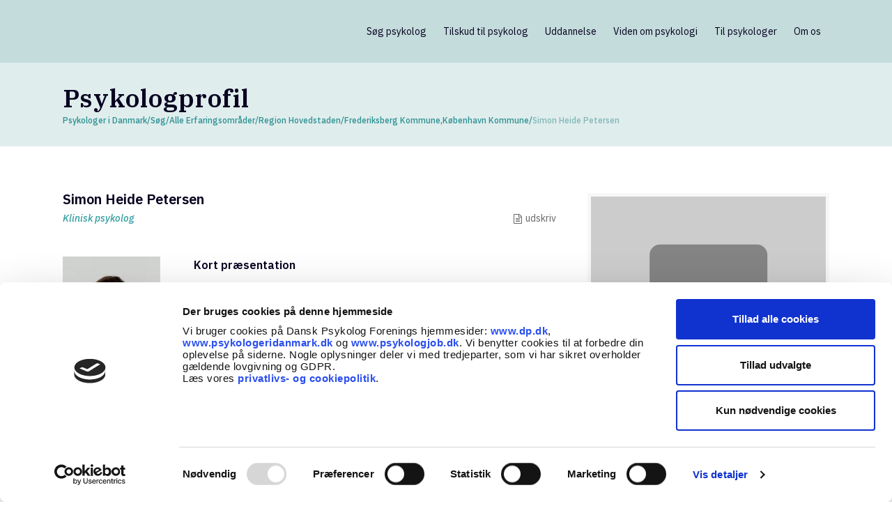

--- FILE ---
content_type: text/html; charset=UTF-8
request_url: https://psykologeridanmark.dk/soeg/alle/region-hovedstaden/frederiksberg-kommune,koebenhavn-kommune/2200-koebenhavn-n/simon-heide-petersen-5053517/
body_size: 18163
content:
<!DOCTYPE html>
<html lang="da-DK">
<head>
	<meta charset="UTF-8"/>
	
	<link rel="profile" href="http://gmpg.org/xfn/11"/>
		
				<meta name=viewport content="width=device-width,initial-scale=1,user-scalable=no">
					<link rel="shortcut icon" type="image/x-icon" href="https://psykologeridanmark.dk/wp-content/uploads/favicon.png">
			<link rel="apple-touch-icon" href="https://psykologeridanmark.dk/wp-content/uploads/favicon.png"/>
			
	<script type="text/javascript" data-cookieconsent="ignore">
	window.dataLayer = window.dataLayer || [];

	function gtag() {
		dataLayer.push(arguments);
	}

	gtag("consent", "default", {
		ad_personalization: "denied",
		ad_storage: "denied",
		ad_user_data: "denied",
		analytics_storage: "denied",
		functionality_storage: "denied",
		personalization_storage: "denied",
		security_storage: "granted",
		wait_for_update: 500,
	});
	gtag("set", "ads_data_redaction", true);
	gtag("set", "url_passthrough", true);
</script>
<script type="text/javascript"
		id="Cookiebot"
		src="https://consent.cookiebot.com/uc.js"
		data-implementation="wp"
		data-cbid="7b78d7d3-2eb5-4a4e-921a-9b0cff5f9a81"
						data-culture="DA"
				data-blockingmode="auto"
	></script>
<meta name='robots' content='index, follow, max-image-preview:large, max-snippet:-1, max-video-preview:-1' />

	<!-- This site is optimized with the Yoast SEO plugin v26.7 - https://yoast.com/wordpress/plugins/seo/ -->
	<title>Psykolog Simon Heide Petersen | Psykologer i Danmark</title>
	<link rel="canonical" href="https://psykologeridanmark.dk/soeg/alle/region-hovedstaden/frederiksberg-kommune,koebenhavn-kommune/2200-koebenhavn-n/simon-heide-petersen-5053517/" />
	<meta property="og:locale" content="da_DK" />
	<meta property="og:type" content="article" />
	<meta property="og:title" content="Psykolog Simon Heide Petersen | Psykologer i Danmark" />
	<meta property="og:url" content="https://psykologeridanmark.dk/soeg/alle/region-hovedstaden/frederiksberg-kommune,koebenhavn-kommune/2200-koebenhavn-n/simon-heide-petersen-5053517/" />
	<meta property="og:site_name" content="Psykologer i Danmark" />
	<meta property="article:modified_time" content="2023-05-19T01:39:19+00:00" />
	<meta name="twitter:card" content="summary_large_image" />
	<meta name="twitter:label1" content="Estimeret læsetid" />
	<meta name="twitter:data1" content="1 minut" />
	<script type="application/ld+json" class="yoast-schema-graph">{"@context":"https://schema.org","@graph":[{"@type":"WebPage","@id":"https://psykologeridanmark.dk/ny-psykologprofil/","url":"https://psykologeridanmark.dk/ny-psykologprofil/","name":"Psykologprofil | Psykologer i Danmark","isPartOf":{"@id":"https://psykologeridanmark.dk/#website"},"primaryImageOfPage":{"@id":"https://psykologeridanmark.dk/ny-psykologprofil/#primaryimage"},"image":{"@id":"https://psykologeridanmark.dk/ny-psykologprofil/#primaryimage"},"thumbnailUrl":"https://psykologeridanmark.dk/wp-content/uploads/img_placeholder_avatar-140x140-1.jpg","datePublished":"2023-04-03T15:10:32+00:00","dateModified":"2023-05-19T01:39:19+00:00","breadcrumb":{"@id":"https://psykologeridanmark.dk/ny-psykologprofil/#breadcrumb"},"inLanguage":"da-DK","potentialAction":[{"@type":"ReadAction","target":["https://psykologeridanmark.dk/ny-psykologprofil/"]}]},{"@type":"ImageObject","inLanguage":"da-DK","@id":"https://psykologeridanmark.dk/ny-psykologprofil/#primaryimage","url":"https://psykologeridanmark.dk/wp-content/uploads/img_placeholder_avatar-140x140-1.jpg","contentUrl":"https://psykologeridanmark.dk/wp-content/uploads/img_placeholder_avatar-140x140-1.jpg","width":140,"height":140},{"@type":"BreadcrumbList","@id":"https://psykologeridanmark.dk/ny-psykologprofil/#breadcrumb","itemListElement":[{"@type":"ListItem","position":1,"name":"Hjem","item":"https://psykologeridanmark.dk/"},{"@type":"ListItem","position":2,"name":"Psykologprofil"}]},{"@type":"WebSite","@id":"https://psykologeridanmark.dk/#website","url":"https://psykologeridanmark.dk/","name":"Psykologer i Danmark","description":"","publisher":{"@id":"https://psykologeridanmark.dk/#organization"},"potentialAction":[{"@type":"SearchAction","target":{"@type":"EntryPoint","urlTemplate":"https://psykologeridanmark.dk/?s={search_term_string}"},"query-input":{"@type":"PropertyValueSpecification","valueRequired":true,"valueName":"search_term_string"}}],"inLanguage":"da-DK"},{"@type":"Organization","@id":"https://psykologeridanmark.dk/#organization","name":"Dansk Psykologforening","url":"https://psykologeridanmark.dk/","logo":{"@type":"ImageObject","inLanguage":"da-DK","@id":"https://psykologeridanmark.dk/#/schema/logo/image/","url":"https://psykologeridanmark.dk/wp-content/uploads/pid-logo.png","contentUrl":"https://psykologeridanmark.dk/wp-content/uploads/pid-logo.png","width":403,"height":190,"caption":"Dansk Psykologforening"},"image":{"@id":"https://psykologeridanmark.dk/#/schema/logo/image/"}}]}</script>
	<!-- / Yoast SEO plugin. -->


<link rel='dns-prefetch' href='//fonts.googleapis.com' />
<link rel="alternate" type="application/rss+xml" title="Psykologer i Danmark &raquo; Feed" href="https://psykologeridanmark.dk/feed/" />
<link rel="alternate" type="application/rss+xml" title="Psykologer i Danmark &raquo;-kommentar-feed" href="https://psykologeridanmark.dk/comments/feed/" />
<link rel="alternate" title="oEmbed (JSON)" type="application/json+oembed" href="https://psykologeridanmark.dk/wp-json/oembed/1.0/embed?url=https%3A%2F%2Fpsykologeridanmark.dk%2Fny-psykologprofil%2F" />
<link rel="alternate" title="oEmbed (XML)" type="text/xml+oembed" href="https://psykologeridanmark.dk/wp-json/oembed/1.0/embed?url=https%3A%2F%2Fpsykologeridanmark.dk%2Fny-psykologprofil%2F&#038;format=xml" />
<style id='wp-img-auto-sizes-contain-inline-css' type='text/css'>
img:is([sizes=auto i],[sizes^="auto," i]){contain-intrinsic-size:3000px 1500px}
/*# sourceURL=wp-img-auto-sizes-contain-inline-css */
</style>
<style id='wp-block-library-inline-css' type='text/css'>
:root{--wp-block-synced-color:#7a00df;--wp-block-synced-color--rgb:122,0,223;--wp-bound-block-color:var(--wp-block-synced-color);--wp-editor-canvas-background:#ddd;--wp-admin-theme-color:#007cba;--wp-admin-theme-color--rgb:0,124,186;--wp-admin-theme-color-darker-10:#006ba1;--wp-admin-theme-color-darker-10--rgb:0,107,160.5;--wp-admin-theme-color-darker-20:#005a87;--wp-admin-theme-color-darker-20--rgb:0,90,135;--wp-admin-border-width-focus:2px}@media (min-resolution:192dpi){:root{--wp-admin-border-width-focus:1.5px}}.wp-element-button{cursor:pointer}:root .has-very-light-gray-background-color{background-color:#eee}:root .has-very-dark-gray-background-color{background-color:#313131}:root .has-very-light-gray-color{color:#eee}:root .has-very-dark-gray-color{color:#313131}:root .has-vivid-green-cyan-to-vivid-cyan-blue-gradient-background{background:linear-gradient(135deg,#00d084,#0693e3)}:root .has-purple-crush-gradient-background{background:linear-gradient(135deg,#34e2e4,#4721fb 50%,#ab1dfe)}:root .has-hazy-dawn-gradient-background{background:linear-gradient(135deg,#faaca8,#dad0ec)}:root .has-subdued-olive-gradient-background{background:linear-gradient(135deg,#fafae1,#67a671)}:root .has-atomic-cream-gradient-background{background:linear-gradient(135deg,#fdd79a,#004a59)}:root .has-nightshade-gradient-background{background:linear-gradient(135deg,#330968,#31cdcf)}:root .has-midnight-gradient-background{background:linear-gradient(135deg,#020381,#2874fc)}:root{--wp--preset--font-size--normal:16px;--wp--preset--font-size--huge:42px}.has-regular-font-size{font-size:1em}.has-larger-font-size{font-size:2.625em}.has-normal-font-size{font-size:var(--wp--preset--font-size--normal)}.has-huge-font-size{font-size:var(--wp--preset--font-size--huge)}.has-text-align-center{text-align:center}.has-text-align-left{text-align:left}.has-text-align-right{text-align:right}.has-fit-text{white-space:nowrap!important}#end-resizable-editor-section{display:none}.aligncenter{clear:both}.items-justified-left{justify-content:flex-start}.items-justified-center{justify-content:center}.items-justified-right{justify-content:flex-end}.items-justified-space-between{justify-content:space-between}.screen-reader-text{border:0;clip-path:inset(50%);height:1px;margin:-1px;overflow:hidden;padding:0;position:absolute;width:1px;word-wrap:normal!important}.screen-reader-text:focus{background-color:#ddd;clip-path:none;color:#444;display:block;font-size:1em;height:auto;left:5px;line-height:normal;padding:15px 23px 14px;text-decoration:none;top:5px;width:auto;z-index:100000}html :where(.has-border-color){border-style:solid}html :where([style*=border-top-color]){border-top-style:solid}html :where([style*=border-right-color]){border-right-style:solid}html :where([style*=border-bottom-color]){border-bottom-style:solid}html :where([style*=border-left-color]){border-left-style:solid}html :where([style*=border-width]){border-style:solid}html :where([style*=border-top-width]){border-top-style:solid}html :where([style*=border-right-width]){border-right-style:solid}html :where([style*=border-bottom-width]){border-bottom-style:solid}html :where([style*=border-left-width]){border-left-style:solid}html :where(img[class*=wp-image-]){height:auto;max-width:100%}:where(figure){margin:0 0 1em}html :where(.is-position-sticky){--wp-admin--admin-bar--position-offset:var(--wp-admin--admin-bar--height,0px)}@media screen and (max-width:600px){html :where(.is-position-sticky){--wp-admin--admin-bar--position-offset:0px}}

/*# sourceURL=wp-block-library-inline-css */
</style><style id='global-styles-inline-css' type='text/css'>
:root{--wp--preset--aspect-ratio--square: 1;--wp--preset--aspect-ratio--4-3: 4/3;--wp--preset--aspect-ratio--3-4: 3/4;--wp--preset--aspect-ratio--3-2: 3/2;--wp--preset--aspect-ratio--2-3: 2/3;--wp--preset--aspect-ratio--16-9: 16/9;--wp--preset--aspect-ratio--9-16: 9/16;--wp--preset--color--black: #000000;--wp--preset--color--cyan-bluish-gray: #abb8c3;--wp--preset--color--white: #ffffff;--wp--preset--color--pale-pink: #f78da7;--wp--preset--color--vivid-red: #cf2e2e;--wp--preset--color--luminous-vivid-orange: #ff6900;--wp--preset--color--luminous-vivid-amber: #fcb900;--wp--preset--color--light-green-cyan: #7bdcb5;--wp--preset--color--vivid-green-cyan: #00d084;--wp--preset--color--pale-cyan-blue: #8ed1fc;--wp--preset--color--vivid-cyan-blue: #0693e3;--wp--preset--color--vivid-purple: #9b51e0;--wp--preset--gradient--vivid-cyan-blue-to-vivid-purple: linear-gradient(135deg,rgb(6,147,227) 0%,rgb(155,81,224) 100%);--wp--preset--gradient--light-green-cyan-to-vivid-green-cyan: linear-gradient(135deg,rgb(122,220,180) 0%,rgb(0,208,130) 100%);--wp--preset--gradient--luminous-vivid-amber-to-luminous-vivid-orange: linear-gradient(135deg,rgb(252,185,0) 0%,rgb(255,105,0) 100%);--wp--preset--gradient--luminous-vivid-orange-to-vivid-red: linear-gradient(135deg,rgb(255,105,0) 0%,rgb(207,46,46) 100%);--wp--preset--gradient--very-light-gray-to-cyan-bluish-gray: linear-gradient(135deg,rgb(238,238,238) 0%,rgb(169,184,195) 100%);--wp--preset--gradient--cool-to-warm-spectrum: linear-gradient(135deg,rgb(74,234,220) 0%,rgb(151,120,209) 20%,rgb(207,42,186) 40%,rgb(238,44,130) 60%,rgb(251,105,98) 80%,rgb(254,248,76) 100%);--wp--preset--gradient--blush-light-purple: linear-gradient(135deg,rgb(255,206,236) 0%,rgb(152,150,240) 100%);--wp--preset--gradient--blush-bordeaux: linear-gradient(135deg,rgb(254,205,165) 0%,rgb(254,45,45) 50%,rgb(107,0,62) 100%);--wp--preset--gradient--luminous-dusk: linear-gradient(135deg,rgb(255,203,112) 0%,rgb(199,81,192) 50%,rgb(65,88,208) 100%);--wp--preset--gradient--pale-ocean: linear-gradient(135deg,rgb(255,245,203) 0%,rgb(182,227,212) 50%,rgb(51,167,181) 100%);--wp--preset--gradient--electric-grass: linear-gradient(135deg,rgb(202,248,128) 0%,rgb(113,206,126) 100%);--wp--preset--gradient--midnight: linear-gradient(135deg,rgb(2,3,129) 0%,rgb(40,116,252) 100%);--wp--preset--font-size--small: 13px;--wp--preset--font-size--medium: 20px;--wp--preset--font-size--large: 36px;--wp--preset--font-size--x-large: 42px;--wp--preset--spacing--20: 0.44rem;--wp--preset--spacing--30: 0.67rem;--wp--preset--spacing--40: 1rem;--wp--preset--spacing--50: 1.5rem;--wp--preset--spacing--60: 2.25rem;--wp--preset--spacing--70: 3.38rem;--wp--preset--spacing--80: 5.06rem;--wp--preset--shadow--natural: 6px 6px 9px rgba(0, 0, 0, 0.2);--wp--preset--shadow--deep: 12px 12px 50px rgba(0, 0, 0, 0.4);--wp--preset--shadow--sharp: 6px 6px 0px rgba(0, 0, 0, 0.2);--wp--preset--shadow--outlined: 6px 6px 0px -3px rgb(255, 255, 255), 6px 6px rgb(0, 0, 0);--wp--preset--shadow--crisp: 6px 6px 0px rgb(0, 0, 0);}:where(.is-layout-flex){gap: 0.5em;}:where(.is-layout-grid){gap: 0.5em;}body .is-layout-flex{display: flex;}.is-layout-flex{flex-wrap: wrap;align-items: center;}.is-layout-flex > :is(*, div){margin: 0;}body .is-layout-grid{display: grid;}.is-layout-grid > :is(*, div){margin: 0;}:where(.wp-block-columns.is-layout-flex){gap: 2em;}:where(.wp-block-columns.is-layout-grid){gap: 2em;}:where(.wp-block-post-template.is-layout-flex){gap: 1.25em;}:where(.wp-block-post-template.is-layout-grid){gap: 1.25em;}.has-black-color{color: var(--wp--preset--color--black) !important;}.has-cyan-bluish-gray-color{color: var(--wp--preset--color--cyan-bluish-gray) !important;}.has-white-color{color: var(--wp--preset--color--white) !important;}.has-pale-pink-color{color: var(--wp--preset--color--pale-pink) !important;}.has-vivid-red-color{color: var(--wp--preset--color--vivid-red) !important;}.has-luminous-vivid-orange-color{color: var(--wp--preset--color--luminous-vivid-orange) !important;}.has-luminous-vivid-amber-color{color: var(--wp--preset--color--luminous-vivid-amber) !important;}.has-light-green-cyan-color{color: var(--wp--preset--color--light-green-cyan) !important;}.has-vivid-green-cyan-color{color: var(--wp--preset--color--vivid-green-cyan) !important;}.has-pale-cyan-blue-color{color: var(--wp--preset--color--pale-cyan-blue) !important;}.has-vivid-cyan-blue-color{color: var(--wp--preset--color--vivid-cyan-blue) !important;}.has-vivid-purple-color{color: var(--wp--preset--color--vivid-purple) !important;}.has-black-background-color{background-color: var(--wp--preset--color--black) !important;}.has-cyan-bluish-gray-background-color{background-color: var(--wp--preset--color--cyan-bluish-gray) !important;}.has-white-background-color{background-color: var(--wp--preset--color--white) !important;}.has-pale-pink-background-color{background-color: var(--wp--preset--color--pale-pink) !important;}.has-vivid-red-background-color{background-color: var(--wp--preset--color--vivid-red) !important;}.has-luminous-vivid-orange-background-color{background-color: var(--wp--preset--color--luminous-vivid-orange) !important;}.has-luminous-vivid-amber-background-color{background-color: var(--wp--preset--color--luminous-vivid-amber) !important;}.has-light-green-cyan-background-color{background-color: var(--wp--preset--color--light-green-cyan) !important;}.has-vivid-green-cyan-background-color{background-color: var(--wp--preset--color--vivid-green-cyan) !important;}.has-pale-cyan-blue-background-color{background-color: var(--wp--preset--color--pale-cyan-blue) !important;}.has-vivid-cyan-blue-background-color{background-color: var(--wp--preset--color--vivid-cyan-blue) !important;}.has-vivid-purple-background-color{background-color: var(--wp--preset--color--vivid-purple) !important;}.has-black-border-color{border-color: var(--wp--preset--color--black) !important;}.has-cyan-bluish-gray-border-color{border-color: var(--wp--preset--color--cyan-bluish-gray) !important;}.has-white-border-color{border-color: var(--wp--preset--color--white) !important;}.has-pale-pink-border-color{border-color: var(--wp--preset--color--pale-pink) !important;}.has-vivid-red-border-color{border-color: var(--wp--preset--color--vivid-red) !important;}.has-luminous-vivid-orange-border-color{border-color: var(--wp--preset--color--luminous-vivid-orange) !important;}.has-luminous-vivid-amber-border-color{border-color: var(--wp--preset--color--luminous-vivid-amber) !important;}.has-light-green-cyan-border-color{border-color: var(--wp--preset--color--light-green-cyan) !important;}.has-vivid-green-cyan-border-color{border-color: var(--wp--preset--color--vivid-green-cyan) !important;}.has-pale-cyan-blue-border-color{border-color: var(--wp--preset--color--pale-cyan-blue) !important;}.has-vivid-cyan-blue-border-color{border-color: var(--wp--preset--color--vivid-cyan-blue) !important;}.has-vivid-purple-border-color{border-color: var(--wp--preset--color--vivid-purple) !important;}.has-vivid-cyan-blue-to-vivid-purple-gradient-background{background: var(--wp--preset--gradient--vivid-cyan-blue-to-vivid-purple) !important;}.has-light-green-cyan-to-vivid-green-cyan-gradient-background{background: var(--wp--preset--gradient--light-green-cyan-to-vivid-green-cyan) !important;}.has-luminous-vivid-amber-to-luminous-vivid-orange-gradient-background{background: var(--wp--preset--gradient--luminous-vivid-amber-to-luminous-vivid-orange) !important;}.has-luminous-vivid-orange-to-vivid-red-gradient-background{background: var(--wp--preset--gradient--luminous-vivid-orange-to-vivid-red) !important;}.has-very-light-gray-to-cyan-bluish-gray-gradient-background{background: var(--wp--preset--gradient--very-light-gray-to-cyan-bluish-gray) !important;}.has-cool-to-warm-spectrum-gradient-background{background: var(--wp--preset--gradient--cool-to-warm-spectrum) !important;}.has-blush-light-purple-gradient-background{background: var(--wp--preset--gradient--blush-light-purple) !important;}.has-blush-bordeaux-gradient-background{background: var(--wp--preset--gradient--blush-bordeaux) !important;}.has-luminous-dusk-gradient-background{background: var(--wp--preset--gradient--luminous-dusk) !important;}.has-pale-ocean-gradient-background{background: var(--wp--preset--gradient--pale-ocean) !important;}.has-electric-grass-gradient-background{background: var(--wp--preset--gradient--electric-grass) !important;}.has-midnight-gradient-background{background: var(--wp--preset--gradient--midnight) !important;}.has-small-font-size{font-size: var(--wp--preset--font-size--small) !important;}.has-medium-font-size{font-size: var(--wp--preset--font-size--medium) !important;}.has-large-font-size{font-size: var(--wp--preset--font-size--large) !important;}.has-x-large-font-size{font-size: var(--wp--preset--font-size--x-large) !important;}
/*# sourceURL=global-styles-inline-css */
</style>

<style id='classic-theme-styles-inline-css' type='text/css'>
/*! This file is auto-generated */
.wp-block-button__link{color:#fff;background-color:#32373c;border-radius:9999px;box-shadow:none;text-decoration:none;padding:calc(.667em + 2px) calc(1.333em + 2px);font-size:1.125em}.wp-block-file__button{background:#32373c;color:#fff;text-decoration:none}
/*# sourceURL=/wp-includes/css/classic-themes.min.css */
</style>
<link rel='stylesheet' id='contact-form-7-css' href='https://psykologeridanmark.dk/wp-content/plugins/contact-form-7/includes/css/styles.css?ver=6.1.4' type='text/css' media='all' />
<link rel='stylesheet' id='psyk-i-dk-aop-css' href='https://psykologeridanmark.dk/wp-content/plugins/psyk-i-dk-aop/public/css/psyk-i-dk-aop-public.css?ver=1.0.0' type='text/css' media='all' />
<link rel='stylesheet' id='psykidk-searchengine-css' href='https://psykologeridanmark.dk/wp-content/plugins/psykidk-searchengine/public/css/psykidk-searchengine-public.css?ver=1.2.0' type='text/css' media='all' />
<link rel='stylesheet' id='psykidk-searchengine-fontawesome-css' href='https://psykologeridanmark.dk/wp-content/plugins/psykidk-searchengine/public/../node_modules/@fortawesome/fontawesome-free/css/all.min.css?ver=1.2.0' type='text/css' media='all' />
<link rel='stylesheet' id='parent-css-css' href='https://psykologeridanmark.dk/wp-content/themes/stockholm/style.css?ver=6.9' type='text/css' media='all' />
<link rel='stylesheet' id='child-css-css' href='https://psykologeridanmark.dk/wp-content/themes/stockholm-child/style.css?ver=6.9' type='text/css' media='all' />
<link rel='stylesheet' id='mediaelement-css' href='https://psykologeridanmark.dk/wp-includes/js/mediaelement/mediaelementplayer-legacy.min.css?ver=4.2.17' type='text/css' media='all' />
<link rel='stylesheet' id='wp-mediaelement-css' href='https://psykologeridanmark.dk/wp-includes/js/mediaelement/wp-mediaelement.min.css?ver=6.9' type='text/css' media='all' />
<link rel='stylesheet' id='stockholm-default-style-css' href='https://psykologeridanmark.dk/wp-content/themes/stockholm/style.css?ver=6.9' type='text/css' media='all' />
<link rel='stylesheet' id='stockholm-font-awesome-css' href='https://psykologeridanmark.dk/wp-content/themes/stockholm/framework/modules/icons/font-awesome/css/font-awesome.min.css?ver=6.9' type='text/css' media='all' />
<link rel='stylesheet' id='elegant-icons-css' href='https://psykologeridanmark.dk/wp-content/themes/stockholm/framework/modules/icons/elegant-icons/style.min.css?ver=6.9' type='text/css' media='all' />
<link rel='stylesheet' id='linear-icons-css' href='https://psykologeridanmark.dk/wp-content/themes/stockholm/framework/modules/icons/linear-icons/style.min.css?ver=6.9' type='text/css' media='all' />
<link rel='stylesheet' id='linea-icons-css' href='https://psykologeridanmark.dk/wp-content/themes/stockholm/framework/modules/icons/linea-icons/style.min.css?ver=6.9' type='text/css' media='all' />
<link rel='stylesheet' id='ion-icons-css' href='https://psykologeridanmark.dk/wp-content/themes/stockholm/framework/modules/icons/ion-icons/style.min.css?ver=6.9' type='text/css' media='all' />
<link rel='stylesheet' id='stockholm-stylesheet-css' href='https://psykologeridanmark.dk/wp-content/themes/stockholm/css/stylesheet.min.css?ver=6.9' type='text/css' media='all' />
<link rel='stylesheet' id='stockholm-webkit-css' href='https://psykologeridanmark.dk/wp-content/themes/stockholm/css/webkit_stylesheet.css?ver=6.9' type='text/css' media='all' />
<link rel='stylesheet' id='stockholm-style-dynamic-css' href='https://psykologeridanmark.dk/wp-content/themes/stockholm/css/style_dynamic.css?ver=1768168284' type='text/css' media='all' />
<link rel='stylesheet' id='stockholm-responsive-css' href='https://psykologeridanmark.dk/wp-content/themes/stockholm/css/responsive.min.css?ver=6.9' type='text/css' media='all' />
<link rel='stylesheet' id='stockholm-style-dynamic-responsive-css' href='https://psykologeridanmark.dk/wp-content/themes/stockholm/css/style_dynamic_responsive.css?ver=1768168284' type='text/css' media='all' />
<style id='stockholm-style-dynamic-responsive-inline-css' type='text/css'>





blockquote.with_quote_icon i {
    font-size: 52px;
    margin-top: -8px;
 }
blockquote.with_quote_icon .icon_quotations_holder {
    vertical-align: text-top;
}
@media only screen and (max-width: 600px){
.post_summary {
    font-size: 16px!important;
    line-height: 24px!important;
}}

@media only screen and (max-width: 600px){
.blog_holder article h2 span {
    font-size: 22px;
    line-height:28px;
}}

@media only screen and (max-width: 600px){
.post_quote, .post_quote p, .post_quote span {
font-size:20px!important;
line-height:26px!important;
margin: 20px 0px 20px 0;
}}
@media only screen and (max-width: 600px){
.title h1 {
    font-size: 22px;
    line-height:28px;
}}

.blog_holder article h2 {
    margin: 28px 0 8px 0;
}
.infobox {
    margin-top: 25px;
    margin-bottom: 25px;
}
.infobox.infobox--right {
    margin-top: 5px;
}
.latest_post_holder.boxes>ul>li .latest_post {
    padding: 22px 5px 31px;
}
.blog_holder.masonry article h4 {
    font-size: 16px;
    margin: 0 0 5px;
}
.post_summary {
font-size:24px;
line-height:30px;
font-weight:400;
}


.ordered ol li {
    margin: 0 0 9px;
}
.author-name {
padding-top:8px;
font-weight:500;
font-size:13px;
line-height:17px
}
.author-title {
font-size:13px;
line-height:17px;
color:#666;
}

.post_quote {
font-family: 'IBM Plex Serif', sans-serif;
font-size:24px;
line-height:30px;
font-weight:400;
font-style: italic;
color:#329d9e;
}

.post_quote_author {
font-size:16px;
line-height:22px;
font-weight:400;
font-style: normal;
}



.ui-widget-header {
    background-color: #eaeaea;
}
div.clickable_row:hover {
    background-color: #f5f5f5;
}
.soge_knap:hover {
    border-color: #8ebec0 !important;
    color: #fff !important;
}

button.ui-multiselect {
    border-radius: 30px;
}


p a {
    text-decoration: underline;
}
h2 {    
margin-bottom: 8px;
    margin-top: 28px;
}
.use_row_as_box {
    border-radius: 10px;
}
.wpb_single_image .vc_single_image-wrapper.vc_box_rounded, .wpb_single_image .vc_single_image-wrapper.vc_box_rounded img {
    border-radius: 10px !important;
}
.qode-login-register-widget.qode-user-logged-in:after {
    background: #afc7b5;
}

p{margin-top:0px;}
.title.standard_title .breadcrumb{margin-top:0px;}
.q_icon_with_title .icon_with_title_link {margin: 0}

a.pidk_expand{margin-right:25px;}

.q_list.circle ul>li, .q_list.number ul>li {margin: 0 0 9px;}

.q_list.circle ul>li:before {background-color:#8ebec0;}

.greencolor {color:#329d9e;}
/*# sourceURL=stockholm-style-dynamic-responsive-inline-css */
</style>
<link rel='stylesheet' id='js_composer_front-css' href='https://psykologeridanmark.dk/wp-content/plugins/js_composer/assets/css/js_composer.min.css?ver=8.7.2' type='text/css' media='all' />
<link rel='stylesheet' id='stockholm-google-fonts-css' href='https://fonts.googleapis.com/css?family=Raleway%3A100%2C100i%2C200%2C200i%2C300%2C300i%2C400%2C400i%2C500%2C500i%2C600%2C600i%2C700%2C700i%2C800%2C800i%2C900%2C900i%7CCrete+Round%3A100%2C100i%2C200%2C200i%2C300%2C300i%2C400%2C400i%2C500%2C500i%2C600%2C600i%2C700%2C700i%2C800%2C800i%2C900%2C900i%7CIBM+Plex+Sans%3A100%2C100i%2C200%2C200i%2C300%2C300i%2C400%2C400i%2C500%2C500i%2C600%2C600i%2C700%2C700i%2C800%2C800i%2C900%2C900i%7CIBM+Plex+Serif%3A100%2C100i%2C200%2C200i%2C300%2C300i%2C400%2C400i%2C500%2C500i%2C600%2C600i%2C700%2C700i%2C800%2C800i%2C900%2C900i&#038;subset=latin%2Clatin-ext&#038;ver=1.0.0' type='text/css' media='all' />
<script type="text/javascript" src="https://psykologeridanmark.dk/wp-includes/js/jquery/jquery.min.js?ver=3.7.1" id="jquery-core-js"></script>
<script type="text/javascript" src="https://psykologeridanmark.dk/wp-content/plugins/psyk-i-dk-aop/public/js/psyk-i-dk-aop-public.js?ver=1.0.0" id="psyk-i-dk-aop-js"></script>
<script type="text/javascript" src="https://psykologeridanmark.dk/wp-content/plugins/psykidk-searchengine/public/js/psykidk-searchengine-public.js?ver=1.2.0" id="psykidk-searchengine-js"></script>
<script type="text/javascript" src="https://psykologeridanmark.dk/wp-content/themes/stockholm/js/plugins/hammer.min.js?ver=1" id="hammer-js"></script>
<script type="text/javascript" src="https://psykologeridanmark.dk/wp-content/themes/stockholm/js/plugins/virtual-scroll.min.js?ver=1" id="virtual-scroll-js"></script>
<script></script><link rel="EditURI" type="application/rsd+xml" title="RSD" href="https://psykologeridanmark.dk/xmlrpc.php?rsd" />
<link rel='shortlink' href='https://psykologeridanmark.dk/?p=7998' />
<meta name="generator" content="Powered by WPBakery Page Builder - drag and drop page builder for WordPress."/>
<style type="text/css" data-type="vc_shortcodes-custom-css">.vc_custom_1684460308590{margin-bottom: 10px !important;}</style><noscript><style> .wpb_animate_when_almost_visible { opacity: 1; }</style></noscript>	 
 
<!-- Matomo Tag Manager -->
<script>
var _mtm = window._mtm = window._mtm || [];
_mtm.push({'mtm.startTime': (new Date().getTime()), 'event': 'mtm.Start'});
var d=document, g=d.createElement('script'), s=d.getElementsByTagName('script')[0];
g.async=true; g.src='https://cdn.matomo.cloud/dp.matomo.cloud/container_oXJSVWjk.js'; s.parentNode.insertBefore(g,s);
</script>
<!-- End Matomo Tag Manager -->

</head>
<body class="wp-singular page-template-default page page-id-7998 wp-theme-stockholm wp-child-theme-stockholm-child stockholm-core-2.4.9 select-child-theme-ver-1.0.0 select-theme-ver-9.14.4  qode_menu_ wpb-js-composer js-comp-ver-8.7.2 vc_responsive">
		<div class="wrapper">
		<div class="wrapper_inner">
				<header class="page_header scrolled_not_transparent  fixed">
				
		<div class="header_inner clearfix">
						
			<div class="header_top_bottom_holder">
								
				<div class="header_bottom clearfix" >
										<div class="container">
						<div class="container_inner clearfix" >
																					<div class="header_inner_left">
																	<div class="mobile_menu_button"><span><i class="fa fa-bars"></i></span></div>
								<div class="logo_wrapper">
									<div class="q_logo">
										<a href="https://psykologeridanmark.dk/">
	<img class="normal" src="https://psykologeridanmark.dk/wp-content/uploads/pid-logo.png" alt="Logo"/>
<img class="light" src="https://psykologeridanmark.dk/wp-content/themes/stockholm/img/logo.png" alt="Logo"/>
<img class="dark" src="https://psykologeridanmark.dk/wp-content/themes/stockholm/img/logo_black.png" alt="Logo"/>
	
	<img class="sticky" src="https://psykologeridanmark.dk/wp-content/themes/stockholm/img/logo_black.png" alt="Logo"/>
	
	</a>									</div>
																	</div>
																
                                							</div>
																																							<div class="header_inner_right">
										<div class="side_menu_button_wrapper right">
																																	<div class="side_menu_button">
																																															</div>
										</div>
									</div>
																                                                                    <nav class="main_menu drop_down   right">
                                        <ul id="menu-hovedmenu" class=""><li id="nav-menu-item-8109" class="menu-item menu-item-type-custom menu-item-object-custom  narrow"><a href="https://psykologeridanmark.dk/soeg/alle/" class=""><i class="menu_icon fa blank"></i><span class="menu-text">Søg psykolog</span><span class="plus"></span></a></li>
<li id="nav-menu-item-1292" class="menu-item menu-item-type-post_type menu-item-object-page menu-item-has-children  has_sub narrow"><a href="https://psykologeridanmark.dk/tilskud-til-psykolog/" class=""><i class="menu_icon fa blank"></i><span class="menu-text">Tilskud til psykolog</span><span class="plus"></span></a>
<div class="second"><div class="inner"><ul>
	<li id="nav-menu-item-1463" class="menu-item menu-item-type-post_type menu-item-object-page "><a href="https://psykologeridanmark.dk/tilskud-til-psykolog/" class=""><i class="menu_icon fa blank"></i><span class="menu-text">Tilskud til psykolog</span><span class="plus"></span></a></li>
	<li id="nav-menu-item-7773" class="menu-item menu-item-type-post_type menu-item-object-page "><a href="https://psykologeridanmark.dk/tilskud-til-psykolog/hvilken-psykolog-skal-jeg-vaelge/" class=""><i class="menu_icon fa blank"></i><span class="menu-text">Hvilken psykolog skal jeg vælge</span><span class="plus"></span></a></li>
	<li id="nav-menu-item-1460" class="menu-item menu-item-type-post_type menu-item-object-page "><a href="https://psykologeridanmark.dk/psykologernes-arbejde/" class=""><i class="menu_icon fa blank"></i><span class="menu-text">Hvad kan en psykolog hjælpe med?</span><span class="plus"></span></a></li>
	<li id="nav-menu-item-1462" class="menu-item menu-item-type-post_type menu-item-object-page "><a href="https://psykologeridanmark.dk/psykologernes-arbejde/hvad-er-en-psykologerklaering/" class=""><i class="menu_icon fa blank"></i><span class="menu-text">Hvad er en psykologerklæring?</span><span class="plus"></span></a></li>
</ul></div></div>
</li>
<li id="nav-menu-item-1291" class="menu-item menu-item-type-post_type menu-item-object-page menu-item-has-children  has_sub narrow"><a href="https://psykologeridanmark.dk/psykologers-autorisation-og-psykologiske-praksisuddannelse/" class=""><i class="menu_icon fa blank"></i><span class="menu-text">Uddannelse</span><span class="plus"></span></a>
<div class="second"><div class="inner"><ul>
	<li id="nav-menu-item-1464" class="menu-item menu-item-type-post_type menu-item-object-page "><a href="https://psykologeridanmark.dk/psykologers-autorisation-og-psykologiske-praksisuddannelse/" class=""><i class="menu_icon fa blank"></i><span class="menu-text">Psykologers autorisation og psykologiske praksisuddannelse</span><span class="plus"></span></a></li>
	<li id="nav-menu-item-1461" class="menu-item menu-item-type-post_type menu-item-object-page "><a href="https://psykologeridanmark.dk/psykologens-uddannelse/" class=""><i class="menu_icon fa blank"></i><span class="menu-text">Psykologens uddannelse</span><span class="plus"></span></a></li>
</ul></div></div>
</li>
<li id="nav-menu-item-7533" class="menu-item menu-item-type-post_type menu-item-object-page  narrow"><a href="https://psykologeridanmark.dk/viden-om-psykologi/" class=""><i class="menu_icon fa blank"></i><span class="menu-text">Viden om psykologi</span><span class="plus"></span></a></li>
<li id="nav-menu-item-7982" class="menu-item menu-item-type-post_type menu-item-object-page  narrow"><a href="https://psykologeridanmark.dk/til-psykologer/" class=""><i class="menu_icon fa blank"></i><span class="menu-text">Til psykologer</span><span class="plus"></span></a></li>
<li id="nav-menu-item-48" class="menu-item menu-item-type-post_type menu-item-object-page  narrow"><a href="https://psykologeridanmark.dk/om-os/" class=""><i class="menu_icon fa blank"></i><span class="menu-text">Om os</span><span class="plus"></span></a></li>
</ul>                                    </nav>
                                																																							<nav class="mobile_menu">
			<ul id="menu-hovedmenu-1" class=""><li id="mobile-menu-item-8109" class="menu-item menu-item-type-custom menu-item-object-custom "><a href="https://psykologeridanmark.dk/soeg/alle/" class=""><span>Søg psykolog</span></a><span class="mobile_arrow"><i class="fa fa-angle-right"></i><i class="fa fa-angle-down"></i></span></li>
<li id="mobile-menu-item-1292" class="menu-item menu-item-type-post_type menu-item-object-page menu-item-has-children  has_sub"><a href="https://psykologeridanmark.dk/tilskud-til-psykolog/" class=""><span>Tilskud til psykolog</span></a><span class="mobile_arrow"><i class="fa fa-angle-right"></i><i class="fa fa-angle-down"></i></span>
<ul class="sub_menu">
	<li id="mobile-menu-item-1463" class="menu-item menu-item-type-post_type menu-item-object-page "><a href="https://psykologeridanmark.dk/tilskud-til-psykolog/" class=""><span>Tilskud til psykolog</span></a><span class="mobile_arrow"><i class="fa fa-angle-right"></i><i class="fa fa-angle-down"></i></span></li>
	<li id="mobile-menu-item-7773" class="menu-item menu-item-type-post_type menu-item-object-page "><a href="https://psykologeridanmark.dk/tilskud-til-psykolog/hvilken-psykolog-skal-jeg-vaelge/" class=""><span>Hvilken psykolog skal jeg vælge</span></a><span class="mobile_arrow"><i class="fa fa-angle-right"></i><i class="fa fa-angle-down"></i></span></li>
	<li id="mobile-menu-item-1460" class="menu-item menu-item-type-post_type menu-item-object-page "><a href="https://psykologeridanmark.dk/psykologernes-arbejde/" class=""><span>Hvad kan en psykolog hjælpe med?</span></a><span class="mobile_arrow"><i class="fa fa-angle-right"></i><i class="fa fa-angle-down"></i></span></li>
	<li id="mobile-menu-item-1462" class="menu-item menu-item-type-post_type menu-item-object-page "><a href="https://psykologeridanmark.dk/psykologernes-arbejde/hvad-er-en-psykologerklaering/" class=""><span>Hvad er en psykologerklæring?</span></a><span class="mobile_arrow"><i class="fa fa-angle-right"></i><i class="fa fa-angle-down"></i></span></li>
</ul>
</li>
<li id="mobile-menu-item-1291" class="menu-item menu-item-type-post_type menu-item-object-page menu-item-has-children  has_sub"><a href="https://psykologeridanmark.dk/psykologers-autorisation-og-psykologiske-praksisuddannelse/" class=""><span>Uddannelse</span></a><span class="mobile_arrow"><i class="fa fa-angle-right"></i><i class="fa fa-angle-down"></i></span>
<ul class="sub_menu">
	<li id="mobile-menu-item-1464" class="menu-item menu-item-type-post_type menu-item-object-page "><a href="https://psykologeridanmark.dk/psykologers-autorisation-og-psykologiske-praksisuddannelse/" class=""><span>Psykologers autorisation og psykologiske praksisuddannelse</span></a><span class="mobile_arrow"><i class="fa fa-angle-right"></i><i class="fa fa-angle-down"></i></span></li>
	<li id="mobile-menu-item-1461" class="menu-item menu-item-type-post_type menu-item-object-page "><a href="https://psykologeridanmark.dk/psykologens-uddannelse/" class=""><span>Psykologens uddannelse</span></a><span class="mobile_arrow"><i class="fa fa-angle-right"></i><i class="fa fa-angle-down"></i></span></li>
</ul>
</li>
<li id="mobile-menu-item-7533" class="menu-item menu-item-type-post_type menu-item-object-page "><a href="https://psykologeridanmark.dk/viden-om-psykologi/" class=""><span>Viden om psykologi</span></a><span class="mobile_arrow"><i class="fa fa-angle-right"></i><i class="fa fa-angle-down"></i></span></li>
<li id="mobile-menu-item-7982" class="menu-item menu-item-type-post_type menu-item-object-page "><a href="https://psykologeridanmark.dk/til-psykologer/" class=""><span>Til psykologer</span></a><span class="mobile_arrow"><i class="fa fa-angle-right"></i><i class="fa fa-angle-down"></i></span></li>
<li id="mobile-menu-item-48" class="menu-item menu-item-type-post_type menu-item-object-page "><a href="https://psykologeridanmark.dk/om-os/" class=""><span>Om os</span></a><span class="mobile_arrow"><i class="fa fa-angle-right"></i><i class="fa fa-angle-down"></i></span></li>
</ul></nav>								
															</div>
						</div>
											</div>
				</div>
			</div>
	</header>
			
			<div class="content content_top_margin">
								
				<div class="content_inner">
										
					<div class="title_outer title_without_animation"
        data-height="120">
    <div class="title position_left standard_title with_background_color" style="min-height:120px;;background-color:#e0eded;">
                        <div class="title_holder" >

                        <div class="container">
                <div class="container_inner clearfix">
                                            <div class="title_subtitle_holder" >
                                                        <div class="title_subtitle_holder_inner">
                                
                                
                                
                                                                                                <h1 >
                                    <span>Psykologprofil</span>
                                </h1>
                                                                
                                                                                                                                <div class="breadcrumb"> <a href="https://psykologeridanmark.dk">Psykologer i Danmark</a><span class="delimiter"> / </span><a href="https://psykologeridanmark.dk/soeg">Søg</a><span class="delimiter"> / </span> <a href="https://psykologeridanmark.dk/soeg/alle">Alle Erfaringsområder</a><span class="delimiter"> / </span> <a href="https://psykologeridanmark.dk/soeg/alle/region-hovedstaden">Region Hovedstaden</a><span class="delimiter"> / </span> <a href="https://psykologeridanmark.dk/soeg/alle/region-hovedstaden/frederiksberg-kommune">Frederiksberg Kommune</a><span class="delimiter">, </span> <a href="https://psykologeridanmark.dk/soeg/alle/region-hovedstaden/koebenhavn-kommune">København Kommune</a><span class="delimiter"> / </span><span class="current">Simon Heide Petersen</span></div>
                                                                
                                                            </div>
                                                    </div>
                                                                    </div>
                </div>
                        </div>
    </div>
</div>
					<div class="container" >
	<div class="container_inner default_template_holder clearfix" >
										<div class="wpb-content-wrapper"><div class="vc_row wpb_row section vc_row-fluid " style=' text-align:left;'><div class=" full_section_inner clearfix"><div class="wpb_column vc_column_container vc_col-sm-12"><div class="vc_column-inner"><div class="wpb_wrapper">
<div     class="vc_row wpb_row section vc_row-fluid hide_print" style=' text-align:left;'><div class=" full_section_inner clearfix">
    <div class="wpb_column vc_column_container vc_col-sm-12"><div class="vc_column-inner"><div class="wpb_wrapper">
        <div class="vc_empty_space"   style="height: 60px"><span class="vc_empty_space_inner"></span></div>
    </div></div></div>
</div></div>
<div     class="vc_row wpb_row section vc_row-fluid print_margin grid_section" style=' text-align:left;'><div class=" section_inner clearfix"><div class='section_inner_margin clearfix'>
    <div class="wpb_column vc_column_container vc_col-sm-8"><div class="vc_column-inner"><div class="wpb_wrapper">
        <div     class="vc_row wpb_row vc_inner section vc_row-fluid" style=' text-align:left;'><div class=" full_section_inner clearfix">
            <div class="wpb_column vc_column_container vc_col-sm-12"><div class="vc_column-inner"><div class="wpb_wrapper">
                
	<div class="wpb_text_column wpb_content_element ">
		<div class="wpb_wrapper">
			<h3>Simon Heide Petersen</h3>

		</div>
	</div>
            </div></div></div>
        </div></div>
        <div     class="vc_row wpb_row vc_inner section vc_row-fluid" style=' text-align:left;'><div class=" full_section_inner clearfix">
        <div class="wpb_column vc_column_container vc_col-sm-8"><div class="vc_column-inner"><div class="wpb_wrapper">
            
	<div class="wpb_text_column wpb_content_element ">
		<div class="wpb_wrapper">
			<h6>Klinisk psykolog</h6>

		</div>
	</div>
        </div></div></div>
        <div class="wpb_column vc_column_container vc_col-sm-4"><div class="vc_column-inner"><div class="wpb_wrapper">
            <p class="hide_print printcontrols text-end">
            <span class="q_font_awsome_icon q_icon_shortcode normal q_font_awsome_icon_holder fa-lg  " style="font-size: 14px;px;color: #666666;margin: 0 5px 0 0; "><a href="javascript:window.print();" target="_blank"><i class="fa fa-file-text-o"></i></a></span><span style="color: #666666; margin-right: 15px;"><a style="color: #666666;" target="_blank" onClick="window.print(); return false;">udskriv</a></span>    
             </p>
            <div class="vc_empty_space"   style="height: 25px"><span class="vc_empty_space_inner"></span></div>  
        </div></div></div>
    </div></div>
    <div     class="vc_row wpb_row vc_inner section vc_row-fluid" style=' text-align:left;'><div class=" full_section_inner clearfix">
        <div class="print_image wpb_column vc_column_container vc_col-sm-3"><div class="vc_column-inner"><div class="wpb_wrapper">
            <img decoding="async" src="https://psykologeridanmark.dk/wp-content/profileimages/5053517.webp" alt="Simon Heide Petersen" width="140" height="140" />
            <div class="vc_empty_space"   style="height: 25px"><span class="vc_empty_space_inner"></span></div>
        </div></div></div>
    <div class="print_desc wpb_column vc_column_container vc_col-sm-9"><div class="vc_column-inner"><div class="wpb_wrapper">
        
	<div class="wpb_text_column wpb_content_element ">
		<div class="wpb_wrapper">
			<h4>Kort præsentation</h4>

		</div>
	</div>
            
	<div class="wpb_text_column wpb_content_element ">
		<div class="wpb_wrapper">
			<div class="vc_empty_space"   style="height: 25px"><span class="vc_empty_space_inner"></span></div>

		</div>
	</div>
            <div class="vc_empty_space"   style="height: 25px"><span class="vc_empty_space_inner"></span></div>
        </div></div></div>
        </div></div>
            <div class="separator  full_width center  " style="border-color: #ededed;margin-top:20px;margin-bottom:45px;border-style: solid"></div>
                <div     class="vc_row wpb_row vc_inner section vc_row-fluid" style=' text-align:left;'><div class=" full_section_inner clearfix">
                    <div class="wpb_column vc_column_container vc_col-sm-12"><div class="vc_column-inner"><div class="wpb_wrapper">
                        
	<div class="wpb_text_column wpb_content_element ">
		<div class="wpb_wrapper">
			<h3>Om psykologen</h3>

		</div>
	</div>
                    </div></div></div>
                </div></div>
                <div class="vc_empty_space"   style="height: 25px"><span class="vc_empty_space_inner"></span></div><div     class="vc_row wpb_row vc_inner section vc_row-fluid" style=' text-align:left;'><div class=" full_section_inner clearfix">
                    <div class="wpb_column vc_column_container vc_col-sm-4"><div class="vc_column-inner"><div class="wpb_wrapper">
                        
	<div class="wpb_text_column wpb_content_element ">
		<div class="wpb_wrapper">
			<h5>Kandidatuddannelse</h5>
<p>Cand. psych.</p>

		</div>
	</div>
                        <div class="vc_empty_space"   style="height: 25px"><span class="vc_empty_space_inner"></span></div>
                    </div></div></div>
                    <div class="wpb_column vc_column_container vc_col-sm-4"><div class="vc_column-inner"><div class="wpb_wrapper">
                        
	<div class="wpb_text_column wpb_content_element ">
		<div class="wpb_wrapper">
			<h5>Autoriseret</h5>
<p>Ja</p>

		</div>
	</div>
                        <div class="vc_empty_space"   style="height: 25px"><span class="vc_empty_space_inner"></span></div>
                    </div></div></div>
                    <div class="wpb_column vc_column_container vc_col-sm-4"><div class="vc_column-inner"><div class="wpb_wrapper">
                        
	<div class="wpb_text_column wpb_content_element ">
		<div class="wpb_wrapper">
			<h5>Ph.D</h5>
<p>Nej</p>

		</div>
	</div>
                        <div class="vc_empty_space"   style="height: 25px"><span class="vc_empty_space_inner"></span></div>
                    </div></div></div>
                </div></div>
                <div     class="vc_row wpb_row vc_inner section vc_row-fluid" style=' text-align:left;'><div class=" full_section_inner clearfix">
                    <div class="wpb_column vc_column_container vc_col-sm-4"><div class="vc_column-inner"><div class="wpb_wrapper">
                        
	<div class="wpb_text_column wpb_content_element ">
		<div class="wpb_wrapper">
			<h5>Sprog (udover Dansk)</h5>
<p>Engelsk, Norsk</p>

		</div>
	</div>
                        <div class="vc_empty_space"   style="height: 25px"><span class="vc_empty_space_inner"></span></div>
                    </div></div></div>
                    <div class="wpb_column vc_column_container vc_col-sm-4"><div class="vc_column-inner"><div class="wpb_wrapper">
                        
	<div class="wpb_text_column wpb_content_element ">
		<div class="wpb_wrapper">
			<h5>Køn</h5>
<p>Mand</p>

		</div>
	</div>
                        <div class="vc_empty_space"   style="height: 25px"><span class="vc_empty_space_inner"></span></div>
                    </div></div></div>
                    <div class="wpb_column vc_column_container vc_col-sm-4"><div class="vc_column-inner"><div class="wpb_wrapper">
                        
	<div class="wpb_text_column wpb_content_element ">
		<div class="wpb_wrapper">
			<h5>Alder</h5>
<p>57</p>

		</div>
	</div>
                        <div class="vc_empty_space"   style="height: 25px"><span class="vc_empty_space_inner"></span></div>
                    </div></div></div>
                </div></div>
                <div     class="vc_row wpb_row vc_inner section vc_row-fluid" style=' text-align:left;'><div class=" full_section_inner clearfix">
                    <div class="wpb_column vc_column_container vc_col-sm-4"><div class="vc_column-inner"><div class="wpb_wrapper">
                        
	<div class="wpb_text_column wpb_content_element ">
		<div class="wpb_wrapper">
			<h5>Fuldtid / Deltid</h5>
<p>Deltid</p>

		</div>
	</div>
                        <div class="vc_empty_space"   style="height: 25px"><span class="vc_empty_space_inner"></span></div>
                    </div></div></div>
                    <div class="wpb_column vc_column_container vc_col-sm-4"><div class="vc_column-inner"><div class="wpb_wrapper">
                        
	<div class="wpb_text_column wpb_content_element ">
		<div class="wpb_wrapper">
			
		</div>
	</div>
                        <div class="vc_empty_space"   style="height: 25px"><span class="vc_empty_space_inner"></span></div>
                    </div></div></div>
                    <div class="wpb_column vc_column_container vc_col-sm-4"><div class="vc_column-inner"><div class="wpb_wrapper">
                        
	<div class="wpb_text_column wpb_content_element ">
		<div class="wpb_wrapper">
			
		</div>
	</div>
                        <div class="vc_empty_space"   style="height: 25px"><span class="vc_empty_space_inner"></span></div>
                    </div></div></div>
                </div></div><div     class="vc_row wpb_row vc_inner section vc_row-fluid" style=' text-align:left;'><div class=" full_section_inner clearfix">
                <div class="wpb_column vc_column_container vc_col-sm-12"><div class="vc_column-inner"><div class="wpb_wrapper">
                    
	<div class="wpb_text_column wpb_content_element ">
		<div class="wpb_wrapper">
			<h5>Erfaringer og fagområder</h5>
<p>                            Aggressionsudøvelse, Depressioner, Belastningsreaktioner, Coaching, Arbejde, Angst, Helbredsmæssige problemer, Incest, Misbrug/afhængighed - alkohol narkotika mv., Overgreb/mishandling, Parterapi, Pårørende til alvorligt psykisk syge, Pårørende ved dødsfald, Selvmordsforsøg, Selvskade, Stress, Trafik- og ulykkesofre, Røveri- vold- og voldtægtsofre</p>

		</div>
	</div>
                    <div class="vc_empty_space"   style="height: 25px"><span class="vc_empty_space_inner"></span></div>
                </div></div></div>
            </div></div><div class="separator  full_width center  " style="border-color: #ededed;margin-top:20px;margin-bottom:45px;border-style: solid"></div>
            
	<div class="wpb_text_column wpb_content_element ">
		<div class="wpb_wrapper">
			<h3>Om arbejdsstedet</h3>

		</div>
	</div>
            <div class="vc_empty_space"   style="height: 25px"><span class="vc_empty_space_inner"></span></div>
            <div     class="vc_row wpb_row vc_inner section vc_row-fluid" style=' text-align:left;'><div class=" full_section_inner clearfix">
                <div class="wpb_column vc_column_container vc_col-sm-4"><div class="vc_column-inner"><div class="wpb_wrapper">
                    
	<div class="wpb_text_column wpb_content_element ">
		<div class="wpb_wrapper">
			<h5>Navn / arbejdssted</h5>
<p>                        Psykolog Praksis v/SHP</p>

		</div>
	</div>
                    <div class="vc_empty_space"   style="height: 25px"><span class="vc_empty_space_inner"></span></div>
                </div></div></div>
                <div class="wpb_column vc_column_container vc_col-sm-4"><div class="vc_column-inner"><div class="wpb_wrapper">
                    
	<div class="wpb_text_column wpb_content_element ">
		<div class="wpb_wrapper">
			<h5>Med lægehenvisning</h5>
<p>                        Ja</p>

		</div>
	</div>
                    <div class="vc_empty_space"   style="height: 25px"><span class="vc_empty_space_inner"></span></div>
                </div></div></div>
                <div class="wpb_column vc_column_container vc_col-sm-4"><div class="vc_column-inner"><div class="wpb_wrapper">
                    
	<div class="wpb_text_column wpb_content_element ">
		<div class="wpb_wrapper">
			<h5>Klienttyper</h5>
<p>                        Unge, Voksne, Grupper, Familier</p>

		</div>
	</div>
                    <div class="vc_empty_space"   style="height: 25px"><span class="vc_empty_space_inner"></span></div>
                </div></div></div>
            </div></div>
            <div     class="vc_row wpb_row vc_inner section vc_row-fluid" style=' text-align:left;'><div class=" full_section_inner clearfix">
                <div class="wpb_column vc_column_container vc_col-sm-4"><div class="vc_column-inner"><div class="wpb_wrapper">
                    
	<div class="wpb_text_column wpb_content_element ">
		<div class="wpb_wrapper">
			<h5>Ventetid: Vederlagsfri 18-24år</h5>
<p>                        Inden for 2 måneder</p>

		</div>
	</div>
                    <div class="vc_empty_space"   style="height: 25px"><span class="vc_empty_space_inner"></span></div>
                </div></div></div>
                <div class="wpb_column vc_column_container vc_col-sm-4"><div class="vc_column-inner"><div class="wpb_wrapper">
                    
	<div class="wpb_text_column wpb_content_element ">
		<div class="wpb_wrapper">
			<h5>Ventetid øvrige</h5>
<p>                        Inden for 2 måneder</p>

		</div>
	</div>
                    <div class="vc_empty_space"   style="height: 25px"><span class="vc_empty_space_inner"></span></div>
                </div></div></div>
                <div class="wpb_column vc_column_container vc_col-sm-4"><div class="vc_column-inner"><div class="wpb_wrapper">
                    
	<div class="wpb_text_column wpb_content_element ">
		<div class="wpb_wrapper">
			<h5>Kørestolsbrugere</h5>
<p>                        Ikke adgang for kørestolsbrugere</p>

		</div>
	</div>
                    <div class="vc_empty_space"   style="height: 25px"><span class="vc_empty_space_inner"></span></div>
                </div></div></div>
            </div></div>
            <div     class="vc_row wpb_row vc_inner section vc_row-fluid" style=' text-align:left;'><div class=" full_section_inner clearfix">
                <div class="wpb_column vc_column_container vc_col-sm-4"><div class="vc_column-inner"><div class="wpb_wrapper">
                    
	<div class="wpb_text_column wpb_content_element ">
		<div class="wpb_wrapper">
			<h5>Hjemmebesøg</h5>
<p>                        Nej</p>

		</div>
	</div>
                    <div class="vc_empty_space"   style="height: 25px"><span class="vc_empty_space_inner"></span></div>
                </div></div></div>
                <div class="wpb_column vc_column_container vc_col-sm-4"><div class="vc_column-inner"><div class="wpb_wrapper">
                    
	<div class="wpb_text_column wpb_content_element ">
		<div class="wpb_wrapper">
			<h5>Online konsultation</h5>
<p>                        Nej</p>

		</div>
	</div>
                    <div class="vc_empty_space"   style="height: 25px"><span class="vc_empty_space_inner"></span></div>
                </div></div></div>
                <div class="wpb_column vc_column_container vc_col-sm-4"><div class="vc_column-inner"><div class="wpb_wrapper">
                    
	<div class="wpb_text_column wpb_content_element ">
		<div class="wpb_wrapper">
			
		</div>
	</div>
                    <div class="vc_empty_space"   style="height: 25px"><span class="vc_empty_space_inner"></span></div>
                </div></div></div>
            </div></div>
        </div></div></div>
        <div class="wpb_column vc_column_container vc_col-sm-4"><div class="vc_column-inner"><div class="wpb_wrapper">
        <div class="vc_empty_space"   style="height: 7px"><span class="vc_empty_space_inner"></span></div>
            <div class="wpb_gmaps_widget wpb_content_element">
                <div class="wpb_wrapper">
                    <div class="wpb_map_wraper">
                        <iframe data-cookieconsent="marketing" data-cookieblock-src="https://www.google.com/maps/embed/v1/place?key=AIzaSyAWRQ8gwjuP5kYTPZKRmNlAa9LficQkhlA&q=Sankt Hans Gade 19, st. tv,2200 København N" width="100%" height="275" frameborder="0" style="border:0"></iframe>        
                    </div>
                </div>
            </div>
            <div class="vc_empty_space"   style="height: 45px"><span class="vc_empty_space_inner"></span></div>
            <div     class="vc_row wpb_row vc_inner section vc_row-fluid psykidk_profile_box_1 use_row_as_box" style=' padding-top:30px; padding-bottom:30px; text-align:left;'><div class=" full_section_inner clearfix" style='padding-left: 10px;padding-right: 10px'>
                <div class="wpb_column vc_column_container vc_col-sm-12"><div class="vc_column-inner"><div class="wpb_wrapper">
                    
	<div class="wpb_text_column wpb_content_element ">
		<div class="wpb_wrapper">
			<h4>Kontakt</h4>

		</div>
	</div>
                
	<div class="wpb_text_column wpb_content_element ">
		<div class="wpb_wrapper">
			<p>                    Simon Heide Petersen</p>

		</div>
	</div>
                
	<div class="wpb_text_column wpb_content_element ">
		<div class="wpb_wrapper">
			
		</div>
	</div>
                
	<div class="wpb_text_column wpb_content_element ">
		<div class="wpb_wrapper">
			<p>                    Sankt Hans Gade 19, st. tv</p>

		</div>
	</div>
                
	<div class="wpb_text_column wpb_content_element ">
		<div class="wpb_wrapper">
			
		</div>
	</div>
                
	<div class="wpb_text_column wpb_content_element ">
		<div class="wpb_wrapper">
			<p>                    2200 København N</p>

		</div>
	</div>
                <div class="vc_empty_space"   style="height: 15px"><span class="vc_empty_space_inner"></span></div>
                
	<div class="wpb_text_column wpb_content_element ">
		<div class="wpb_wrapper">
			<p>Telefon +4540120033</p>

		</div>
	</div>
                
	<div class="wpb_text_column wpb_content_element ">
		<div class="wpb_wrapper">
			
		</div>
	</div>
                
	<div class="wpb_text_column wpb_content_element ">
		<div class="wpb_wrapper">
			
		</div>
	</div>
                
	<div class="wpb_text_column wpb_content_element ">
		<div class="wpb_wrapper">
			<p><a href="mailto:simon.psykolog@gmail.com">simon.psykolog@gmail.com</a>  </p>

		</div>
	</div>
                
	<div class="wpb_text_column wpb_content_element ">
		<div class="wpb_wrapper">
			
		</div>
	</div>
                
                
	<div class="wpb_text_column wpb_content_element ">
		<div class="wpb_wrapper">
			
		</div>
	</div> 
            </div></div></div>
        </div></div>
        <div class="vc_empty_space"   style="height: 45px"><span class="vc_empty_space_inner"></span></div>
        <div     class="vc_row wpb_row vc_inner section vc_row-fluid psykidk_profile_box_2 hide_print use_row_as_box" style=' padding-top:30px; padding-bottom:30px; text-align:left;'><div class=" full_section_inner clearfix" style='padding-left: 10px;padding-right: 10px'>
            <div class="wpb_column vc_column_container vc_col-sm-12"><div class="vc_column-inner"><div class="wpb_wrapper">
                
	<div class="wpb_text_column wpb_content_element ">
		<div class="wpb_wrapper">
			<h4>Henvisning og tilskud</h4>
<p>Læs mere om henvisning og tilskudsordninger inden for det offentlige og private.</p>

		</div>
	</div><div class="vc_empty_space"   style="height: 25px"><span class="vc_empty_space_inner"></span></div><a href="https://psykologeridanmark.dk/tilskud-til-psykolog" target="_self"  class="qbutton " style="">Læs mere her</a></div></div></div></div></div><div class="vc_empty_space"   style="height: 25px"><span class="vc_empty_space_inner"></span></div></div></div></div></div></div></div><div     class="vc_row wpb_row section vc_row-fluid " style=' text-align:left;'><div class=" full_section_inner clearfix"><div class="wpb_column vc_column_container vc_col-sm-12"><div class="vc_column-inner"><div class="wpb_wrapper"><div class="separator  full_width center  " style="border-color: #ededed;margin-top:35px;margin-bottom:45px;border-style: solid"></div>
	<div class="wpb_text_column wpb_content_element ">
		<div class="wpb_wrapper">
			
		</div>
	</div>          
            </div></div></div>
        </div></div>   
        </div></div></div></div></div><div     class="vc_row wpb_row section vc_row-fluid hide_print" style=' text-align:left;'><div class=" full_section_inner clearfix"><div class="wpb_column vc_column_container vc_col-sm-12"><div class="vc_column-inner"><div class="wpb_wrapper">
	<div class="wpb_text_column wpb_content_element  vc_custom_1684460308590">
		<div class="wpb_wrapper">
			<h3>Søg Psykolog</h3>

		</div>
	</div><div class="psykidk-searchengine-wrapper " id="psykidk-searchengine-wrapper696d8a5f8847e" data-ajax="false" data-target="psykidk-searchresults"><div class="psykidk-close-button">X</div><form class="psykidk-searchengine-form row" action="https://psykologeridanmark.dk/soeg/alle" method="get"></p>
<div class="col-md-10 mb-3"><div id="pidkAutocomplete696d8a5f884a3" class="form-outline" data-mdb-list-height="290"><input type="text" id="pidkAutocomplete696d8a5f884a3field" name="query" class="form-control form-control-lg" value="" /><label class="form-label" for="query">Søg psykolog, by, region, kommune eller erfaring</label></div></div>
<div class="col-md-2 d-grid gap-2"><button class=" text-center qbutton " type="submit">Søg</button></div>
<p></form></div><div class="vc_empty_space"   style="height: 80px"><span class="vc_empty_space_inner"></span></div></div></div></div></div></div>
</div>																				</div>
</div>
</div>
</div>
	<footer class="qodef-page-footer ">
		<div class="footer_inner clearfix">
				<div class="footer_top_holder">
		<div class="footer_top ">
						<div class="container">
				<div class="container_inner">
																	<div class="four_columns clearfix">
								<div class="qode_column column1 qodef-footer-top-column-1">
									<div class="column_inner">
										<div id="text-2" class="widget widget_text">			<div class="textwidget"><a href="https://www.dp.dk" target="_blank"><img src="https://psykologeridanmark.dk/wp-content/uploads/logo-footer.jpg" alt="Dansk Psykologforening" width="200" height="66" /></a></div>
		</div>									</div>
								</div>
								<div class="qode_column column2 qodef-footer-top-column-2">
									<div class="column_inner">
										<div id="text-3" class="widget widget_text">			<div class="textwidget">Dansk Psykolog Forening<br>
Stockholmsgade 27<br>
2100 København Ø</div>
		</div>									</div>
								</div>
								<div class="qode_column column3 qodef-footer-top-column-3">
									<div class="column_inner">
										<div id="text-4" class="widget widget_text">			<div class="textwidget">E-mail: <a href="mailto:dp@dp.dk">dp@dp.dk</a><br>
Website: <a href="https://www.dp.dk" target="_blank">www.dp.dk</a><br></div>
		</div>									</div>
								</div>
								<div class="qode_column column4 qodef-footer-top-column-4">
									<div class="column_inner">
										<div id="text-6" class="widget widget_text">			<div class="textwidget">Cookies: <a href="https://psykologeridanmark.dk/privatlivspolitik/" target="_blank">DP's privatlivs- og cookiepolitik</a><br></div>
		</div>									</div>
								</div>
							</div>
																</div>
			</div>
				</div>
	</div>
				<div class="footer_bottom_holder">
                    		<div class="footer_bottom">
						<div class="textwidget">&copy; Dansk Psykolog Forening</div>
				</div>
        	</div>
		</div>
	</footer>
</div>
</div>
<script type="speculationrules">
{"prefetch":[{"source":"document","where":{"and":[{"href_matches":"/*"},{"not":{"href_matches":["/wp-*.php","/wp-admin/*","/wp-content/uploads/*","/wp-content/*","/wp-content/plugins/*","/wp-content/themes/stockholm-child/*","/wp-content/themes/stockholm/*","/*\\?(.+)"]}},{"not":{"selector_matches":"a[rel~=\"nofollow\"]"}},{"not":{"selector_matches":".no-prefetch, .no-prefetch a"}}]},"eagerness":"conservative"}]}
</script>
<script type="text/html" id="wpb-modifications"> window.wpbCustomElement = 1; </script><script type="text/javascript" src="https://psykologeridanmark.dk/wp-includes/js/dist/hooks.min.js?ver=dd5603f07f9220ed27f1" id="wp-hooks-js"></script>
<script type="text/javascript" src="https://psykologeridanmark.dk/wp-includes/js/dist/i18n.min.js?ver=c26c3dc7bed366793375" id="wp-i18n-js"></script>
<script type="text/javascript" id="wp-i18n-js-after">
/* <![CDATA[ */
wp.i18n.setLocaleData( { 'text direction\u0004ltr': [ 'ltr' ] } );
//# sourceURL=wp-i18n-js-after
/* ]]> */
</script>
<script type="text/javascript" src="https://psykologeridanmark.dk/wp-content/plugins/contact-form-7/includes/swv/js/index.js?ver=6.1.4" id="swv-js"></script>
<script type="text/javascript" id="contact-form-7-js-translations">
/* <![CDATA[ */
( function( domain, translations ) {
	var localeData = translations.locale_data[ domain ] || translations.locale_data.messages;
	localeData[""].domain = domain;
	wp.i18n.setLocaleData( localeData, domain );
} )( "contact-form-7", {"translation-revision-date":"2025-12-18 10:26:42+0000","generator":"GlotPress\/4.0.3","domain":"messages","locale_data":{"messages":{"":{"domain":"messages","plural-forms":"nplurals=2; plural=n != 1;","lang":"da_DK"},"This contact form is placed in the wrong place.":["Denne kontaktformular er placeret det forkerte sted."],"Error:":["Fejl:"]}},"comment":{"reference":"includes\/js\/index.js"}} );
//# sourceURL=contact-form-7-js-translations
/* ]]> */
</script>
<script type="text/javascript" id="contact-form-7-js-before">
/* <![CDATA[ */
var wpcf7 = {
    "api": {
        "root": "https:\/\/psykologeridanmark.dk\/wp-json\/",
        "namespace": "contact-form-7\/v1"
    },
    "cached": 1
};
//# sourceURL=contact-form-7-js-before
/* ]]> */
</script>
<script type="text/javascript" src="https://psykologeridanmark.dk/wp-content/plugins/contact-form-7/includes/js/index.js?ver=6.1.4" id="contact-form-7-js"></script>
<script type="text/javascript" src="https://psykologeridanmark.dk/wp-content/plugins/psykidk-searchengine/public/../node_modules/mdb-ui-kit/js/mdb.min.js?ver=1.2.0" id="psykidk-searchengine-mdb-js"></script>
<script type="text/javascript" src="https://psykologeridanmark.dk/wp-content/plugins/psykidk-searchengine/public/../node_modules/ejs/ejs.min.js?ver=1.2.0" id="psykidk-searchengine-ejs-js"></script>
<script type="text/javascript" src="https://psykologeridanmark.dk/wp-content/themes/stockholm-child/js/script.js?ver=1.0" id="child-js-js"></script>
<script type="text/javascript" src="https://psykologeridanmark.dk/wp-includes/js/jquery/ui/core.min.js?ver=1.13.3" id="jquery-ui-core-js"></script>
<script type="text/javascript" src="https://psykologeridanmark.dk/wp-includes/js/jquery/ui/accordion.min.js?ver=1.13.3" id="jquery-ui-accordion-js"></script>
<script type="text/javascript" src="https://psykologeridanmark.dk/wp-includes/js/jquery/ui/datepicker.min.js?ver=1.13.3" id="jquery-ui-datepicker-js"></script>
<script type="text/javascript" id="jquery-ui-datepicker-js-after">
/* <![CDATA[ */
jQuery(function(jQuery){jQuery.datepicker.setDefaults({"closeText":"Luk","currentText":"I dag","monthNames":["januar","februar","marts","april","maj","juni","juli","august","september","oktober","november","december"],"monthNamesShort":["jan","feb","mar","apr","maj","jun","jul","aug","sep","okt","nov","dec"],"nextText":"N\u00e6ste","prevText":"Forrige","dayNames":["s\u00f8ndag","mandag","tirsdag","onsdag","torsdag","fredag","l\u00f8rdag"],"dayNamesShort":["s\u00f8n","man","tirs","ons","tors","fre","l\u00f8r"],"dayNamesMin":["S","M","Ti","O","To","F","L"],"dateFormat":"d. MM yy","firstDay":1,"isRTL":false});});
//# sourceURL=jquery-ui-datepicker-js-after
/* ]]> */
</script>
<script type="text/javascript" src="https://psykologeridanmark.dk/wp-includes/js/jquery/ui/effect.min.js?ver=1.13.3" id="jquery-effects-core-js"></script>
<script type="text/javascript" src="https://psykologeridanmark.dk/wp-includes/js/jquery/ui/effect-fade.min.js?ver=1.13.3" id="jquery-effects-fade-js"></script>
<script type="text/javascript" src="https://psykologeridanmark.dk/wp-includes/js/jquery/ui/effect-size.min.js?ver=1.13.3" id="jquery-effects-size-js"></script>
<script type="text/javascript" src="https://psykologeridanmark.dk/wp-includes/js/jquery/ui/effect-scale.min.js?ver=1.13.3" id="jquery-effects-scale-js"></script>
<script type="text/javascript" src="https://psykologeridanmark.dk/wp-includes/js/jquery/ui/effect-slide.min.js?ver=1.13.3" id="jquery-effects-slide-js"></script>
<script type="text/javascript" src="https://psykologeridanmark.dk/wp-includes/js/jquery/ui/mouse.min.js?ver=1.13.3" id="jquery-ui-mouse-js"></script>
<script type="text/javascript" src="https://psykologeridanmark.dk/wp-includes/js/jquery/ui/slider.min.js?ver=1.13.3" id="jquery-ui-slider-js"></script>
<script type="text/javascript" src="https://psykologeridanmark.dk/wp-includes/js/jquery/ui/tabs.min.js?ver=1.13.3" id="jquery-ui-tabs-js"></script>
<script type="text/javascript" src="https://psykologeridanmark.dk/wp-includes/js/jquery/jquery.form.min.js?ver=4.3.0" id="jquery-form-js"></script>
<script type="text/javascript" id="mediaelement-core-js-before">
/* <![CDATA[ */
var mejsL10n = {"language":"da","strings":{"mejs.download-file":"Download fil","mejs.install-flash":"Du bruger en browser, som ikke har Flash-afspiller aktiveret eller installeret. Sl\u00e5 venligst Flash-afspiller til eller hent den seneste version fra https://get.adobe.com/flashplayer/","mejs.fullscreen":"Fuldsk\u00e6rm","mejs.play":"Afspil","mejs.pause":"Pause","mejs.time-slider":"Tidskyder","mejs.time-help-text":"Brug venstre/h\u00f8jre piletaster for at spole 1 sekund frem, og op/ned piletasterne for at spole 10 sekunder frem.","mejs.live-broadcast":"Live-udsendelse","mejs.volume-help-text":"Brug op/ned piletasterne for at skrue op eller ned for lyden.","mejs.unmute":"Annuller d\u00e6mper","mejs.mute":"Mute","mejs.volume-slider":"Lydstyrkeskyder","mejs.video-player":"Videoafspiller","mejs.audio-player":"Lydafspiller","mejs.captions-subtitles":"Billedtekster/Undertekster","mejs.captions-chapters":"Kapitler","mejs.none":"Ingen","mejs.afrikaans":"Afrikaans","mejs.albanian":"Albansk","mejs.arabic":"Arabisk","mejs.belarusian":"Hviderussisk","mejs.bulgarian":"Bulgarisk","mejs.catalan":"Katalansk","mejs.chinese":"Kinesisk","mejs.chinese-simplified":"Kinesisk (Forenklet)","mejs.chinese-traditional":"Kinesisk (Traditionelt)","mejs.croatian":"Kroatisk","mejs.czech":"Tjekkisk","mejs.danish":"Dansk","mejs.dutch":"Hollandsk","mejs.english":"Engelsk","mejs.estonian":"Estisk","mejs.filipino":"Filippinsk","mejs.finnish":"Finsk","mejs.french":"Fransk","mejs.galician":"Galicisk","mejs.german":"Tysk","mejs.greek":"Gr\u00e6sk","mejs.haitian-creole":"Haitisk Kreolsk","mejs.hebrew":"Hebraisk","mejs.hindi":"Hindi","mejs.hungarian":"Ungarsk","mejs.icelandic":"Islandsk","mejs.indonesian":"Indonesisk","mejs.irish":"Irsk","mejs.italian":"Italiensk","mejs.japanese":"Japansk","mejs.korean":"Koreansk","mejs.latvian":"Lettisk","mejs.lithuanian":"Litauisk","mejs.macedonian":"Makedonsk","mejs.malay":"Malay","mejs.maltese":"Maltesisk","mejs.norwegian":"Norsk","mejs.persian":"Persisk","mejs.polish":"Polsk","mejs.portuguese":"Portugisisk","mejs.romanian":"Romansk","mejs.russian":"Russisk","mejs.serbian":"Serbisk","mejs.slovak":"Slovakisk","mejs.slovenian":"Slovensk","mejs.spanish":"Spansk","mejs.swahili":"Swahili","mejs.swedish":"Svensk","mejs.tagalog":"Tagalog","mejs.thai":"Thai","mejs.turkish":"Tyrkisk","mejs.ukrainian":"Ukrainsk","mejs.vietnamese":"Vietnamesisk","mejs.welsh":"Walisisk","mejs.yiddish":"Jiddisch"}};
//# sourceURL=mediaelement-core-js-before
/* ]]> */
</script>
<script type="text/javascript" src="https://psykologeridanmark.dk/wp-includes/js/mediaelement/mediaelement-and-player.min.js?ver=4.2.17" id="mediaelement-core-js"></script>
<script type="text/javascript" src="https://psykologeridanmark.dk/wp-includes/js/mediaelement/mediaelement-migrate.min.js?ver=6.9" id="mediaelement-migrate-js"></script>
<script type="text/javascript" id="mediaelement-js-extra">
/* <![CDATA[ */
var _wpmejsSettings = {"pluginPath":"/wp-includes/js/mediaelement/","classPrefix":"mejs-","stretching":"responsive","audioShortcodeLibrary":"mediaelement","videoShortcodeLibrary":"mediaelement"};
//# sourceURL=mediaelement-js-extra
/* ]]> */
</script>
<script type="text/javascript" src="https://psykologeridanmark.dk/wp-includes/js/mediaelement/wp-mediaelement.min.js?ver=6.9" id="wp-mediaelement-js"></script>
<script type="text/javascript" src="https://psykologeridanmark.dk/wp-content/themes/stockholm/js/plugins/doubletaptogo.js?ver=6.9" id="doubletaptogo-js"></script>
<script type="text/javascript" src="https://psykologeridanmark.dk/wp-content/themes/stockholm/js/plugins/modernizr.min.js?ver=6.9" id="modernizr-js"></script>
<script type="text/javascript" src="https://psykologeridanmark.dk/wp-content/themes/stockholm/js/plugins/jquery.appear.js?ver=6.9" id="appear-js"></script>
<script type="text/javascript" src="https://psykologeridanmark.dk/wp-includes/js/hoverIntent.min.js?ver=1.10.2" id="hoverIntent-js"></script>
<script type="text/javascript" src="https://psykologeridanmark.dk/wp-content/themes/stockholm/js/plugins/absoluteCounter.min.js?ver=6.9" id="absoluteCounter-js"></script>
<script type="text/javascript" src="https://psykologeridanmark.dk/wp-content/themes/stockholm/js/plugins/easypiechart.js?ver=6.9" id="easypiechart-js"></script>
<script type="text/javascript" src="https://psykologeridanmark.dk/wp-content/themes/stockholm/js/plugins/jquery.mixitup.min.js?ver=6.9" id="mixitup-js"></script>
<script type="text/javascript" src="https://psykologeridanmark.dk/wp-content/themes/stockholm/js/plugins/jquery.nicescroll.min.js?ver=6.9" id="nicescroll-js"></script>
<script type="text/javascript" src="https://psykologeridanmark.dk/wp-content/themes/stockholm/js/plugins/jquery.prettyPhoto.js?ver=6.9" id="prettyphoto-js"></script>
<script type="text/javascript" src="https://psykologeridanmark.dk/wp-content/themes/stockholm/js/plugins/jquery.fitvids.js?ver=6.9" id="fitvids-js"></script>
<script type="text/javascript" src="https://psykologeridanmark.dk/wp-content/themes/stockholm/js/plugins/jquery.flexslider-min.js?ver=6.9" id="flexslider-js"></script>
<script type="text/javascript" src="https://psykologeridanmark.dk/wp-content/themes/stockholm/js/plugins/infinitescroll.js?ver=6.9" id="infinitescroll-js"></script>
<script type="text/javascript" src="https://psykologeridanmark.dk/wp-content/themes/stockholm/js/plugins/jquery.waitforimages.js?ver=6.9" id="waitforimages-js"></script>
<script type="text/javascript" src="https://psykologeridanmark.dk/wp-content/themes/stockholm/js/plugins/waypoints.min.js?ver=6.9" id="waypoints-js"></script>
<script type="text/javascript" src="https://psykologeridanmark.dk/wp-content/themes/stockholm/js/plugins/jplayer.min.js?ver=6.9" id="jplayer-js"></script>
<script type="text/javascript" src="https://psykologeridanmark.dk/wp-content/themes/stockholm/js/plugins/bootstrap.carousel.js?ver=6.9" id="bootstrap-carousel-js"></script>
<script type="text/javascript" src="https://psykologeridanmark.dk/wp-content/themes/stockholm/js/plugins/skrollr.js?ver=6.9" id="skrollr-js"></script>
<script type="text/javascript" src="https://psykologeridanmark.dk/wp-content/themes/stockholm/js/plugins/Chart.min.js?ver=6.9" id="Chart-js"></script>
<script type="text/javascript" src="https://psykologeridanmark.dk/wp-content/themes/stockholm/js/plugins/jquery.easing.1.3.js?ver=6.9" id="jquery-easing-1.3-js"></script>
<script type="text/javascript" src="https://psykologeridanmark.dk/wp-content/themes/stockholm/js/plugins/jquery.plugin.min.js?ver=6.9" id="jquery-plugin-js"></script>
<script type="text/javascript" src="https://psykologeridanmark.dk/wp-content/themes/stockholm/js/plugins/jquery.countdown.min.js?ver=6.9" id="countdown-js"></script>
<script type="text/javascript" src="https://psykologeridanmark.dk/wp-content/themes/stockholm/js/plugins/jquery.justifiedGallery.min.js?ver=6.9" id="justifiedGallery-js"></script>
<script type="text/javascript" src="https://psykologeridanmark.dk/wp-content/themes/stockholm/js/plugins/owl.carousel.min.js?ver=6.9" id="owl-carousel-js"></script>
<script type="text/javascript" src="https://psykologeridanmark.dk/wp-content/themes/stockholm/js/plugins/jquery.carouFredSel-6.2.1.js?ver=6.9" id="carouFredSel-js"></script>
<script type="text/javascript" src="https://psykologeridanmark.dk/wp-content/themes/stockholm/js/plugins/jquery.fullPage.min.js?ver=6.9" id="fullPage-js"></script>
<script type="text/javascript" src="https://psykologeridanmark.dk/wp-content/themes/stockholm/js/plugins/lemmon-slider.js?ver=6.9" id="lemmonSlider-js"></script>
<script type="text/javascript" src="https://psykologeridanmark.dk/wp-content/themes/stockholm/js/plugins/jquery.mousewheel.min.js?ver=6.9" id="mousewheel-js"></script>
<script type="text/javascript" src="https://psykologeridanmark.dk/wp-content/themes/stockholm/js/plugins/jquery.touchSwipe.min.js?ver=6.9" id="touchSwipe-js"></script>
<script type="text/javascript" src="https://psykologeridanmark.dk/wp-content/plugins/js_composer/assets/lib/vendor/dist/isotope-layout/dist/isotope.pkgd.min.js?ver=8.7.2" id="isotope-js"></script>
<script type="text/javascript" src="https://psykologeridanmark.dk/wp-content/themes/stockholm/js/plugins/packery-mode.pkgd.min.js?ver=6.9" id="packery-js"></script>
<script type="text/javascript" src="https://psykologeridanmark.dk/wp-content/themes/stockholm/js/plugins/jquery.parallax-scroll.js?ver=6.9" id="parallax-scroll-js"></script>
<script type="text/javascript" src="https://psykologeridanmark.dk/wp-content/themes/stockholm/js/plugins/jquery.multiscroll.min.js?ver=6.9" id="multiscroll-js"></script>
<script type="text/javascript" src="https://psykologeridanmark.dk/wp-content/themes/stockholm/js/default_dynamic.js?ver=1768168285" id="stockholm-default-dynamic-js"></script>
<script type="text/javascript" id="stockholm-default-js-extra">
/* <![CDATA[ */
var QodeLeftMenuArea = {"width":"260"};
var QodeAdminAjax = {"ajaxurl":"https://psykologeridanmark.dk/wp-admin/admin-ajax.php"};
//# sourceURL=stockholm-default-js-extra
/* ]]> */
</script>
<script type="text/javascript" src="https://psykologeridanmark.dk/wp-content/themes/stockholm/js/default.min.js?ver=6.9" id="stockholm-default-js"></script>
<script type="text/javascript" src="https://psykologeridanmark.dk/wp-content/plugins/js_composer/assets/js/dist/js_composer_front.min.js?ver=8.7.2" id="wpb_composer_front_js-js"></script>
<script type="text/javascript" id="stockholm-like-js-extra">
/* <![CDATA[ */
var qodeLike = {"ajaxurl":"https://psykologeridanmark.dk/wp-admin/admin-ajax.php"};
//# sourceURL=stockholm-like-js-extra
/* ]]> */
</script>
<script type="text/javascript" src="https://psykologeridanmark.dk/wp-content/themes/stockholm/js/plugins/qode-like.js?ver=1.0" id="stockholm-like-js"></script>
<script type="text/javascript" id="psykidk-searchengine-autocomplete-js-extra">
/* <![CDATA[ */
var psykidk_fields = {"autocomplete":[{"ajax_url":"https://psykologeridanmark.dk/wp-json/psykidk/v1/autocomplete?search=","field_id":"pidkAutocomplete696d8a5f884a3"}]};
//# sourceURL=psykidk-searchengine-autocomplete-js-extra
/* ]]> */
</script>
<script type="text/javascript" src="https://psykologeridanmark.dk/wp-content/plugins/psykidk-searchengine/public/partials/js/autocomplete.js?ver=1.2.0" id="psykidk-searchengine-autocomplete-js"></script>
<script type="text/javascript" id="psykidk-searchengine-wrapper-js-extra">
/* <![CDATA[ */
var psykidk_searchengine = {"ajaxurl":"https://psykologeridanmark.dk/wp-json/psykidk/v1/search","ajaxurl_breadcrumbs":"https://psykologeridanmark.dk/wp-json/psykidk/v1/breadcrumb","id":"psykidk-searchengine-wrapper696d8a5f8847e","searchpage":"https://psykologeridanmark.dk/soeg","ejs":{"profileEntry":"\u003Cdiv class=\"col-md-6 col-lg-4 mb-4 psykidk-searchengine-profile-entry\"\u003E\n  \u003Cdiv class=\"psykidk-result-box\"\u003E\n    \u003Cdiv class=\"align-items-center mb-3\"\u003E\n      \u003Cdiv class=\"psykidk-result-info\"\u003E\n        \u003Cdiv class=\"psykidk-result-picture mr-3\"\u003E\n          \u003Cimg src=\"\u003C%= Billede %\u003E\" alt=\"Profile Image\" /\u003E\n        \u003C/div\u003E\n        \u003Cdiv class=\"psykidk-result-name-wrapper\"\u003E\n          \u003Ch3\n            class=\"psykidk-result-name font-weight-bold text-color-primary mb-0\"\n          \u003E\n            \u003C%= Navn %\u003E\n          \u003C/h3\u003E\n        \u003C/div\u003E\n      \u003C/div\u003E\n    \u003C/div\u003E\n    \u003Cdiv class=\"mb-3\"\u003E\n      \u003Cp\n        class=\"psykidk-result-address font-weight-normal text-color-secondary mb-1\"\n      \u003E\n        \u003C%= Addresse %\u003E\u003Cbr /\u003E\u003C%= Postnr_by %\u003E\n      \u003C/p\u003E\n      \u003Cp\n        class=\"psykidk-result-extra-info font-weight-bold text-color-secondary mb-0\"\n      \u003E\n        Med l\u00e6gehenvisning: \u003Cb\u003E\u003C%= Tilskud %\u003E\u003C/b\u003E\n      \u003C/p\u003E\n    \u003C/div\u003E\n    \u003Cdiv class=\"text-left\"\u003E\n      \u003Ca\n        href=\"\u003C%= url  %\u003E\"\n        target=\"_blank\"\n        rel=\"noopener noreferrer\"\n        class=\"qbutton\"\n        \u003ESe profil\u003C/a\n      \u003E\n    \u003C/div\u003E\n  \u003C/div\u003E\n\u003C/div\u003E\n","noResults":"\r\n\u003Ch2\u003EDer er desv\u00e6rre ingen psykologer, der matcher din s\u00f8gning\u003C/h2\u003E\r\n\r\n\u003Cp\u003EPr\u00f8v eventuelt at rette dine s\u00f8gekriterier og fors\u00f8g igen.\u003C/p\u003E\r\n\r\n\u003Cp\u003EDu kan ogs\u00e5 s\u00f8ge videre p\u00e5 sundhed.dk:\u003C/p\u003E\r\n\r\n\u003Cp\u003E\u003Ca href=\"https://www.sundhed.dk/borger/guides/find-behandler/?Informationskategori=Psykolog\" target=\"_blank\" class=\"qbutton  white\" style=\"\"\u003EFind psykolog p\u00e5 sundhed.dk\u003C/a\u003E\u003C/p\u003E","loading":"\u003C!-- Loading spinner (MDB), centered in the middle of the wrapper--\u003E\n\u003Cdiv class=\"psykidk-searchengine-profile-loading\"\u003E\n  \n  \u003Cdiv class=\"w-100\"\u003E\n    \u003Cdiv\n      class=\"spinner-border text-primary\"\n      style=\"width: 3rem; height: 3rem\"\n      role=\"status\"\n    \u003E\n      \u003Cspan class=\"sr-only\"\u003ELoading...\u003C/span\u003E\n    \u003C/div\u003E\n  \u003C/div\u003E\n  \u003Cdiv class=\"w-100 mt-3\"\u003E\u003Ch3\u003EIndl\u00e6ser s\u00f8geresultater...\u003C/h3\u003E\u003C/div\u003E\n\u003C/div\u003E\n","pagenavigation":"\u003Cdiv class=\"pagination\"\u003E\n  \u003Cul\u003E\n    \u003C% if (1 !== currentPage) { %\u003E\n    \u003Cli class=\"prev\"\u003E\n      \u003Ca\n        href=\"#\"\n        class=\"psykidk-searchengine-page\"\n        data-page=\"\u003C%= currentPage-1 %\u003E\"\n        \u003E\u003Cspan class=\"arrow_carrot-left\"\u003E\u003C/span\u003E\u003C/a\u003E\n    \u003C/li\u003E\n    \u003C% } %\u003E \u003C% for (let i = 1; i \u003C= totalPages; i++) { %\u003E  \n    \u003C% if (i \u003C currentPage - 2 || i \u003E currentPage + 2) { continue; } %\u003E\n    \u003Cli class=\"\u003C%= currentPage === i ? ' active' : '' %\u003E\"\u003E\n      \u003C% if (currentPage === i) { %\u003E\n      \u003Cspan\u003E\u003C%= currentPage %\u003E\u003C/span\u003E\n      \u003C% } else { %\u003E\n      \u003Ca\n        class=\"psykidk-searchengine-page inactive\"\n        href=\"#\"\n        data-page=\"\u003C%= i %\u003E\"\n        \u003E\u003C%= i %\u003E\u003C/a\n      \u003E\n      \u003C% } %\u003E\n    \u003C/li\u003E\n    \u003C% } %\u003E \n    \u003C% if (totalPages \u003E currentPage) { %\u003E\n    \u003Cli class=\"next next_last\"\u003E\n      \u003Ca\n        href=\"#\"\n        class=\"psykidk-searchengine-page\"\n        data-page=\"\u003C%= currentPage+1 %\u003E\"\n        \u003E\u003Cspan class=\"arrow_carrot-right\"\u003E\u003C/span\u003E\u003C/a\u003E\n    \u003C/li\u003E\n    \u003C% } %\u003E\n    \u003C% if (totalPages !== currentPage) { %\u003E\n    \u003Cli class=\"last\"\u003E\n      \u003Ca\n        href=\"#\"\n        class=\"psykidk-searchengine-page\"\n        data-page=\"\u003C%= totalPages %\u003E\"\n        \u003E\u003Cspan class=\"arrow_carrot-2right\"\u003E\u003C/span\u003E\u003C/a\u003E\n    \u003C/li\u003E\n    \u003C% } %\u003E\n  \u003C/ul\u003E\n\u003C/div\u003E\n"},"defaultPageSize":"15","profilePicPlaceholder":"https://psykologeridanmark.dk/wp-content/plugins/psykidk-searchengine/public/partials/../img/placeholder.jpg"};
//# sourceURL=psykidk-searchengine-wrapper-js-extra
/* ]]> */
</script>
<script type="text/javascript" src="https://psykologeridanmark.dk/wp-content/plugins/psykidk-searchengine/public/partials/js/wrapper.js?ver=1.2.0" id="psykidk-searchengine-wrapper-js"></script>
<script></script></body>
</html>
<!--
Performance optimized by W3 Total Cache. Learn more: https://www.boldgrid.com/w3-total-cache/?utm_source=w3tc&utm_medium=footer_comment&utm_campaign=free_plugin

Object Caching 87/96 objects using Redis
Database Caching 503/513 queries in 0.023 seconds using Redis

Served from: psykologeridanmark.dk @ 2026-01-19 02:35:27 by W3 Total Cache
-->

--- FILE ---
content_type: application/javascript
request_url: https://psykologeridanmark.dk/wp-content/plugins/psykidk-searchengine/public/partials/js/autocomplete.js?ver=1.2.0
body_size: 1347
content:
(function ($) {
  "use strict";

  $(document).ready(() => {
    //if psykidk_fields.autocomplete exists, then we need to create the autocomplete elements
    if (psykidk_fields.autocomplete) {
      psykidk_fields.autocomplete.forEach((field) => {
        const customItemAutocomplete = document.getElementById(field.field_id);
        const form = $('#' + field.field_id + 'field').closest('form');
        //Get the parent of the form element, with class psykidk-searchengine-wrapper
        const isAjax = $('#' + field.field_id + 'field').closest('.psykidk-searchengine-wrapper').data('ajax');

        $('#' + field.field_id + 'field').on('keydown', e => {
          if (e.key === "Enter") {
            //If the form is ajax, send the data to the target url
            if (isAjax && $(`#${form.target}`).length > 0) {
              reloadData(form);
            }
            else{
              form.submit();
            }
          }
        }); 
        //Get the input value of the customItemAutocomplete
        let currentInputValue = "";

        const asyncFilter = async (query) => {
          currentInputValue = query;
          const url = `${field.ajax_url}${encodeURI(query)}`;
          const response = await fetch(url);
          const data = await response.json();
          return data;
        };
        //For each of the autocomplete items, register the autocomplete element

        new mdb.Autocomplete(customItemAutocomplete, {
          filter: asyncFilter,
          threshold: 1,
          noResults: "Tryk enter, eller knappen \"Søg\" for at foretage en søgning.",
          displayValue: (value) => currentInputValue,
          itemContent: (result) => {
            //Construct the result with each result item being the header, and each having underlying data
            const html = ` 
          ${result.items
            .map((item, index) => {
              //If index is 0, then it is the header
              if (index == 0) {
                return ` 
              <ul class="autocomplete-items-sublist" role="listbox">
              <li data-mdb-index="-1" role="option" class="autocomplete-header">
              <div class="autocomplete-custom-item-header">${result.name}</div>
              </li>
              <li data-mdb-index="${index}" role="option" class="autocomplete-subitem"> 
              <div class="autocomplete-custom-item-content"> 
              <a href="${item.link}" class="autocomplete-link" >link</a>
              <div class="autocomplete-custom-item-picture">
              ${
                item.profile_picture != ""
                  ? `<img src="${item.profile_picture}" alt="${item.name}" />`
                  : ""
              }
              </div>
                <div class="autocomplete-custom-item-name">${item.name}</div>
              </div></li>`;
              } else {
                return `<li data-mdb-index="${index}" role="option" class="autocomplete-subitem">
            
              <div class="autocomplete-custom-item-content">
              <a href="${item.link}" class="autocomplete-link" >link</a>
              <div class="autocomplete-custom-item-picture">
              ${
                item.profile_picture != ""
                  ? `<img src="${item.profile_picture}" alt="${item.name}" />`
                  : ""
              }
              </div>
                <div class="autocomplete-custom-item-name">${item.name}</div>
              </div>
              </li>`;
              }
            })
            .join("")}
          ${result.items.length > 0 ? "</ul>" : ""}`;

            return html;
          },
        });
      });
    } 
    //Click event for all .autocomplete-subitem elements, that generates a link to the correct page based on the a.autocomplete-link within the subelement autocomplete-custom-item-content
    $(document).on("click", ".autocomplete-subitem", function () {
      const link = $(this).find(".autocomplete-link").attr("href");
      //set customItemAutocomplete to disabled, so that the user can't click on the autocomplete again
      //customItemAutocomplete.disabled = true;
      //Also set customItemAutocomplete to the value inside
      window.location.href = link;
    });
  });
})(jQuery);
